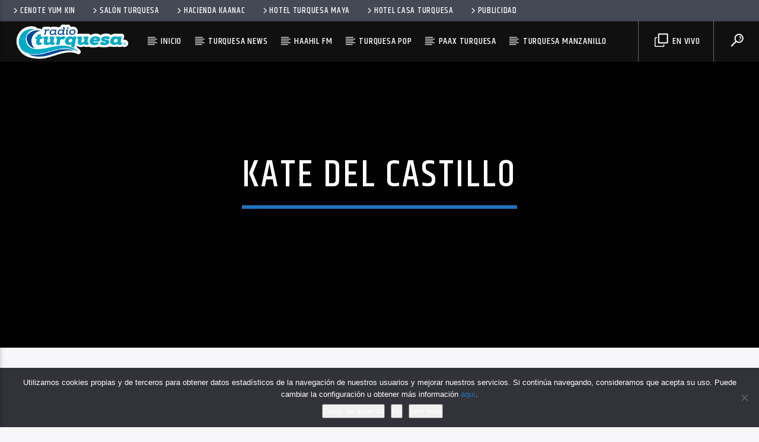

--- FILE ---
content_type: text/html; charset=utf-8
request_url: https://www.google.com/recaptcha/api2/aframe
body_size: 265
content:
<!DOCTYPE HTML><html><head><meta http-equiv="content-type" content="text/html; charset=UTF-8"></head><body><script nonce="EyedJ4ocaq1-4z-1xZd6Fw">/** Anti-fraud and anti-abuse applications only. See google.com/recaptcha */ try{var clients={'sodar':'https://pagead2.googlesyndication.com/pagead/sodar?'};window.addEventListener("message",function(a){try{if(a.source===window.parent){var b=JSON.parse(a.data);var c=clients[b['id']];if(c){var d=document.createElement('img');d.src=c+b['params']+'&rc='+(localStorage.getItem("rc::a")?sessionStorage.getItem("rc::b"):"");window.document.body.appendChild(d);sessionStorage.setItem("rc::e",parseInt(sessionStorage.getItem("rc::e")||0)+1);localStorage.setItem("rc::h",'1762353636751');}}}catch(b){}});window.parent.postMessage("_grecaptcha_ready", "*");}catch(b){}</script></body></html>

--- FILE ---
content_type: application/javascript
request_url: https://static.go2perseo.com/v5/publisher/63/config.js?v=eln0su825381
body_size: 430
content:
(function(){ var current=document.currentScript; var varName=current&&current.getAttribute('var')?current.getAttribute('var'):'ark_json_publisher'; window[varName]=JSON.parse(atob('[base64]')); })();

--- FILE ---
content_type: application/javascript
request_url: https://static.go2perseo.com/v5/js/ark_init.js?v=ark_InterAct_1975_eln0su825381
body_size: 9313
content:
(function () {
	/*************************************/
	/************* FUNCTIONS ***********/
	/*************************************/
	
	//////////// GET TAG CONFIG
	function getArkTagConfig(script) {
		try {
			const raw = script?.getAttribute("tag");
			if (!raw) throw new Error("tag");
			const clean = raw.replace(/&quot;/g, '"');
			return JSON.parse(clean);
		} catch (e) {
			__ark.functions.ark_debug("error","","", " Error parsing <script tag=...>" );
			throw new Error("tag");
			return;
		}
	}

	///////////// WINDOW
	function getTopWindowSafe() {
		try {
			const winTop = window.top;
			void winTop.document;
			return winTop;
		} catch (e) {
			return window;
		}
	}
	
	///////////// FRAME CONTEXT
	function detectFrameContext() {
		let isIframe = false;
		let isSafeFrame = false;
		let isAMP = false;
		let isDocument = false;
		let context = "document";
	
		let winTop, winSelf;
		try {
			winTop = window.top;
			winSelf = window.self;
			isIframe = (winTop !== winSelf);
		} catch (e) {
			// Si no puedes acceder a window.top, te asumes en iframe
			winTop = window.self;
			winSelf = window.self;
			isIframe = true;
		}
	
		// isDocument es simplemente lo opuesto a isIframe
		isDocument = !isIframe;
	
		// Detect SafeFrame
		if (typeof window.$sf !== "undefined" && typeof window.$sf.ext !== "undefined") {
			isSafeFrame = true;
		} else if ((window.location && window.location.hostname) && window.location.hostname.match(/safeframe/i)) {
			isSafeFrame = true;
		}
	
		// Detect AMP (best-effort)
		let ampContext = typeof window.context !== "undefined" ? window.context : undefined;
		let ampContextData = typeof window.AMP_CONTEXT_DATA !== "undefined" ? window.AMP_CONTEXT_DATA : undefined;
		if (ampContext || ampContextData) {
			isAMP = true;
		}
	
		// Elige el tipo de contexto
		if (isAMP && isIframe) {
			context = "amp-iframe";
		} else if (isAMP) {
			context = "amp";
		} else if (isSafeFrame) {
			context = "safeframe";
		} else if (isIframe) {
			context = "iframe";
		} else {
			context = "document";
		}

		// Siempre devuelve windowTop usable (window.top si posible, si no, window.self)
		return {
			isIframe,
			isSafeFrame,
			isAMP,
			isDocument,
			context,
			ampContext,
			ampContextData
		};
	}
	
	///////////// REFERER
	function getReferer(frameContext = {}) {
		let href = winTop.location.href;
		let search = winTop.location.search.replace("?", "");
		let domain = winTop.location.hostname;
		let url = href.split("?")[0];

		function parseUrlFromAMP(source) {
			const {
				canonicalUrl = "",
				sourceUrl = "",
				location: { href: ampHref = "" } = {}
			} = source || {};
			const outUrl = canonicalUrl || sourceUrl || ampHref;
			if (outUrl) {
				const a = document.createElement("a");
				a.href = outUrl;
				href = a.href;
				search = a.search.replace("?", "");
				domain = a.hostname;
				url = a.href.split("?")[0];
			}
		}

		if (frameContext.isIframe) {
			if (frameContext.isAMP) {
				parseUrlFromAMP(frameContext.AmpContextData || frameContext.AmpContext);
			} else if (location.ancestorOrigins?.[0]) {
				parseUrlFromAMP({ sourceUrl: location.ancestorOrigins[0] });
			} else if (document.referrer) {
				parseUrlFromAMP({ sourceUrl: document.referrer });
			}
		}
		
		domain=domain.replace("www.","");
		return { url, href, search, domain };
	}
	
	///////////// DEVICE
	function detectDeviceOS() {
		const userAgent = navigator.userAgent || navigator.vendor || window.opera;
		const platform = navigator.platform || "unknown";
		const ua = userAgent.toLowerCase();
	
		// iOS (iPhone, iPad, iPod, y iPadOS que reporta "Mac")
		if (/iphone|ipod/.test(ua) || 
			(/ipad/.test(ua) && !window.MSStream) || 
			(platform === "MacIntel" && navigator.maxTouchPoints > 1)) {
			return "iOS";
		}
	
		// Android
		if (/android/.test(ua)) return "Android";
	
		// Windows
		if (/win/.test(platform.toLowerCase()) || /windows/.test(ua)) return "Windows";
	
		// Linux (incluye Ubuntu, ChromeOS, etc.)
		if (/linux/.test(platform.toLowerCase()) && !/android/.test(ua)) return "Linux";
	
		// macOS (si no es iPadOS disfrazado)
		if (/mac/.test(platform.toLowerCase()) && navigator.maxTouchPoints < 2) return "macOS";
	
		// Desconocido / otro
		return "Other";
	}
	function getDeviceInfo(win = window) {
		const width = win.innerWidth || document.documentElement.clientWidth;
		const height = win.innerHeight || document.documentElement.clientHeight;
		const ua = win.navigator.userAgent || "";
	
		let device = "desktop";
	
		const isTouch = 'ontouchstart' in win || navigator.maxTouchPoints > 0;
	
		// Prioridad 1: por userAgent
		if (/Mobi|Android/i.test(ua) && !/Tablet|iPad/i.test(ua)) {
			device = "mobile";
		} else if (/iPad|Tablet/i.test(ua)) {
			device = "mobile";
		} else if (/Windows|Macintosh|Linux x86_64|X11/i.test(ua)) {
			device = "desktop";
		}
	
		let orientation = "unknown";
		if (device === "desktop") {
		  orientation = "landscape";
		} else {
		  orientation = width > height ? "landscape" : "portrait";
		}
	
		return {
			size:{
				width:width,
				height:height
			},
			type:device,
			isTouch:isTouch,
			orientation: orientation,
			userAgent: ua,
			os: detectDeviceOS()
		};
	}

	
	////////////// LOAD FORMAT SCRIPT
	function loadArkScript(src, attrs = {}, onReady) {
		const script = document.createElement("script");
		script.src = src;
		script.async = true;
	
		// A�adir atributos extra si existen
		for (const [key, value] of Object.entries(attrs)) {
			script.setAttribute(key, value);

		}
	
		script.onload = () => {
			onReady?.();
		};
	
		script.onerror = () => {
			__ark.functions.ark_debug("error",tagFormat,tagId, "Error loading js script. config format_src is missing." );
			return;
		};
		
		currentScript.parentNode.insertBefore(script, currentScript.nextSibling);
	}
	
	function detectAdBlockBait() {
	  return new Promise(resolve => {
		const bait = document.createElement("script");
		bait.src = "https://pagead2.googlesyndication.com/pagead/js/adsbygoogle.js";
		bait.type = "text/javascript";
	
		bait.onerror = () => resolve(true);   // bloqueado
		bait.onload  = () => resolve(false);  // cargó normal
	
		document.body.appendChild(bait);
	  });
	}


/********************************************************************************************/	
	/*************************************/
	/************* CODE ***********/
	/*************************************/

	///////////// SCRIPT CONFIG
	const currentScript = document.currentScript;
	const tag = getArkTagConfig(currentScript) || {};
	const tagId= tag.id;
	const tagFormat= tag.format.name;
	
	///////////// WINDOW	
	const winSelf = window;
	const ua = navigator.userAgent || "";
	let device = /iPad|Tablet/i.test(ua)
	  ? "mobile"
	  : /Mobi|Android/i.test(ua) && !/Tablet|iPad/i.test(ua)
	  ? "mobile"
	  : "desktop";
	
	let winTop;
	if (tag.format.name === "Display") {
	  // Siempre local, nunca top
	  winTop = window;
	} else if (tag.format[device].functions.sticky.active) {
	  // InterAct sticky (no flotante)
	  winTop = window;
	} else {
	  // InterAct flotante (usa top)
	  winTop = getTopWindowSafe();
	}


	const format_src = {
		"InterAct": "https://static.go2perseo.com/v5/js/ark_interact.js",
		"Display": "https://static.go2perseo.com/v5/js/ark_display.js",
		"Skin": "https://static.go2perseo.com/v5/js/ark_interact.js"
	};

	detectAdBlockBait().then(isBlocked => {
		if(!isBlocked){

			///////////// INIT
			function initFormat(tcData) {
				const frameCtx = detectFrameContext();
				
				tag.consent= {
					gdpr_consent: tcData?.tcString || "",
					gdpr: tcData?.tcString ? "1" : "0",
					addtl_consent: tcData?.addtlConsent || "",
					tfua: "",
					tcData: tcData || {}
				};
				tag.frameContext= frameCtx;
				tag.referer= getReferer(frameCtx);
				tag.device= getDeviceInfo();
				
				const __ark = winTop.__ark || (winTop.__ark = {});
				
				
				//COMPROBAR DOMINIO
				// CÓDIGO DE COMPROBACIÓN DE DOMINIO MODIFICADO (Permite subdominios)
				//COMPROBAR DOMINIO
				if (!tag.domains || tag.domains.length === 0) {
					__ark.functions.ark_debug("error",tagFormat,tagId, "There are no domains configured in the publisher." );
					return;
				}
				// 1. Prepara el dominio de referencia (el que está navegando el usuario)
				// Añadimos un punto de inicio para la comparación con subdominios.
				let refDomain = (tag.referer && tag.referer.domain || "").toLowerCase();
				refDomain = refDomain.replace(/^www\./, ""); // Eliminar solo 'www.' inicial
				refDomain = "." + refDomain; // Lo convertimos en ".subdominio.ejemplo.com" o ".ejemplo.com"
				// 2. Comprobar si algún dominio configurado coincide como base
				const hasMatch = tag.domains.some(d => {
					// 2.1. Prepara el dominio configurado
					let configuredDomain = d.toLowerCase().replace(/^www\./, "");
					const searchPattern = "." + configuredDomain; 
					return refDomain.endsWith(searchPattern);
				});
				
				if (!hasMatch) {
					__ark.functions.ark_debug("error",tagFormat,tagId, "The domain "+tag.referer.domain+" does not have permissions to continue." );
					return;
				}
				__ark.functions.ark_debug("domain",tagFormat,tagId, "The domain "+tag.referer.domain+" has permissions to continue." );
				
				
				
				//COMRPOBAR PUBLISHER ACTIVO
				if(!tag.publisher.active){
					__ark.functions.ark_debug("error",tagFormat,tagId, "Publisher disabled." );
					return;
				}
				
				//COMRPOBAR TAG ACTIVO
				if(!tag.tag.active){
					__ark.functions.ark_debug("error",tagFormat,tagId, "Tag disabled." );
					return;
				}
				

				
				
				//COMRPOBAR PALABRAS PROHIBIDAS 
				const forbiddenWords = [
				  // Adulto / sexual
				  //"porno", "pornografía", "sexo", "sexo oral", "desnudo", "desnuda", "putas", "puta", "orgasmo", "paja", "masturbación", "sexo anal", "trío", "camgirl", "webcam porno", "hentai", "bdsm", "fetiche", "violación", "incesto", "escort", "prostituta", "sexo explícito",
				  //"porn", "pornography", "sex", "oral sex", "nude", "naked", "fuck", "bitch", "orgasm", "jerk off", "masturbation", "anal", "threesome", "camgirl", "live sex", "hentai", "bdsm", "fetish", "rape", "incest", "escort", "prostitute", "explicit sex",
				  // Drogas y estupefacientes
				 // "droga", "marihuana", "cocaína", "heroína", "crack", "ácido", "lsd", "metanfetamina", "pastillas", "porro", "fumeta", "psicodélico", "seta mágica", "cbd", "thc",
				  //"drug", "weed", "cocaine", "heroin", "crack", "acid", "lsd", "meth", "pills", "joint", "stoner", "psychedelic", "magic mushroom", "cbd", "thc",  "fentanilo",
				  // Alcohol / tabaco / vapeo
				  /*"alcohol", "cerveza", "vino", "tequila", "vodka", "whisky", "fumar", "tabaco", "vapeador", "vape", "nicotina",
				  "alcohol", "beer", "wine", "tequila", "vodka", "whiskey", "smoking", "tobacco", "vape", "e-cigarette", "nicotine",
				  // Juegos de azar / apuestas
				  "apuesta", "apostar", "casino", "tragaperras", "ruleta", "póker", "quiniela", "lotería", "jackpot", "premio",
				  "bet", "gamble", "casino", "slot", "roulette", "poker", "jackpot", "lottery", "sweepstakes", "odds",*/
				  // Violencia / crimen
				  //"asesinato", "arma", "pistola", "cuchillo", "violación", "terrorismo", "tortura",
				  //"murder", "gun", "weapon", "knife", "rape", "terrorism",  "torture", 
				  // Salud mental y suicidio
				  //"suicidio", "matarse", "auto lesión", "psicosis",
				  //"suicide", "kill myself", "self harm", "psychosis",
				  // Otras sensibles
				  //"viagra", "botox", "nopor"
				  "porn"
				];
				const patterns = forbiddenWords.map(word => new RegExp(`\\b${word}\\b`, "i"));
				const textsToCheck = [
					winTop.location.href,
					winTop.document.title,
					winTop.document.querySelector("meta[name='description']")?.content || "",
					winTop.document.body.innerText
				];
				// Buscar coincidencias
				let foundWords = [];
				patterns.forEach((regex, i) => {
				  textsToCheck.forEach(text => {
					if (regex.test(text)) {
					  foundWords.push(forbiddenWords[i]);
					}
				  });
				});
				// Eliminar duplicados
				foundWords = [...new Set(foundWords)];
				if (foundWords.length > 0) {
				  __ark.functions.ark_debug("error",tagFormat,tagId,"Arkeero has limited ad rendering at this URL due to prohibited content. Found: " + foundWords.join(", "));
				  return;
				}
				
				
				//COMPROBAR FORMATOS
				if(tagFormat=="InterAct" || tagFormat=="Skin"){
					
					if ( __ark[tagFormat]) { //Control duplicados
						__ark.functions.ark_debug("error",tagFormat,tagId, "Duplicate InterAct. One already exists and another cannot be loaded." );
						currentScript.remove();
						return;
					}else if (frameCtx?.isAMP) {// Bloquear si el contexto es AMP
						__ark.functions.ark_debug("error",tagFormat,tagId, "InterAct blocked. Not compatible with AMP." );
						currentScript.remove();
						return;
					}
				}
				
				//VIEW SYSTEM config
				const formatConfig=tag.format[tag.device.type];
			
				tag.view={};
				tag.view.waterfall={};
				//WATERFALL config format
				tag.view.waterfall.format={};
				if (formatConfig.waterfall.length === 1) {
					tag.view.waterfall.format.steps=formatConfig.waterfall[0]; // �nico waterfall
				}else{
					tag.view.waterfall.format.steps=formatConfig.waterfall[Math.floor(Math.random() * formatConfig.waterfall.length)]; // uno aleatorio
				}
				tag.view.waterfall.format.current=-1;
				
				// WATERFALL config dsp
				tag.view.waterfall.dsp={
					current: 0,
					steps: []	
				};
				
				
				if(tag.publisher.google.ad_unit!="" ){ tag.view.waterfall.dsp.steps.push("google"); }
				if(tag.publisher.xandr.placement_display!="" && tag.publisher.xandr.placement_video!=""){ tag.view.waterfall.dsp.steps.push("xandr"); }
				
				
				if(formatConfig.third_party.passback.active){ 
					tag.view.waterfall.dsp.steps.push("passback"); 
				}else if(formatConfig.third_party.autopromo.active){ 
					tag.view.waterfall.dsp.steps.push("autopromo");
				}else{
					tag.view.waterfall.dsp.steps.push("blackhole");
				}
				
		
						
				//REFRESH config
				tag.view.refresh=formatConfig.refresh
				tag.view.refresh.current=0;
				
				//ESTABLECER datos en window.__ark
				if (!__ark[tagFormat]){ __ark[tagFormat] = {}; }
				if (!__ark[tagFormat][tagId]){ __ark[tagFormat][tagId] = {};}
				__ark[tagFormat][tagId]=tag;
				
				//CARGAR SCRIPT DE FORMATO
				loadArkScript(format_src[tagFormat]+"?v="+tagId, { format: tagFormat, id: tagId  }, function(){} );
			
				
				currentScript.remove();
			}
			
			function collectConsentAndInit(timeoutMs = 1500) {
			  let consent = {};
			  let pending = 0;
			  let finished = false;
			
			  function done() {
				if (pending === 0 && !finished) {
				  finished = true;
				  __ark.functions.ark_debug("rgpd", tagFormat, tagId,
					"Consent collection finished → init");
				  initFormat(consent);
				}
			  }
			
			  /**************************************
			   * GDPR / TCFv2
			   **************************************/
			  if (typeof __tcfapi === "function" || typeof window.top.__tcfapi === "function") {
				pending++;
				(window.__tcfapi || window.top.__tcfapi)("getTCData", 2, function (tcData, success) {
				  if (success && tcData) {
					consent.gdpr = tcData.gdprApplies ? "1" : "0";
					consent.gdpr_consent = tcData.tcString || "";
					consent.addtl_consent = tcData.addtlConsent || "";
					consent.tcData = tcData;
					__ark.functions.ark_debug("rgpd", tagFormat, tagId, "GDPR data collected");
				  }
				  pending--;
				  done();
				});
			  }
			
			  /**************************************
			   * USP / CCPA
			   **************************************/
			  if (typeof __uspapi === "function" || typeof window.top.__uspapi === "function") {
				pending++;
				(window.__uspapi || window.top.__uspapi)("getUSPData", 1, function (uspData, success) {
				  if (success && uspData && uspData.uspString) {
					consent.us_privacy = uspData.uspString;
					__ark.functions.ark_debug("rgpd", tagFormat, tagId, "USP data collected");
				  }
				  pending--;
				  done();
				});
			  }
			
			  /**************************************
			   * GPP (con protección frente a CMP conflictivos)
			   **************************************/
			  try {
				var gpp = window.__gpp || (window.top && window.top.__gpp);
				if (typeof gpp === "function") {
				  var fnStr = gpp.toString();
				  // Detectar CMP conflictivo (Teletexto usa cmp2.js que rompe la llamada)
				  if (fnStr.indexOf("cmp2.js") === -1 && gpp.length === 3) {
					pending++;
					gpp("getGPPData", 1, function (gppData, success) {
					  if (success && gppData && gppData.gppString) {
						consent.gpp = gppData.gppString;
						__ark.functions.ark_debug("rgpd", tagFormat, tagId, "GPP data collected");
					  }
					  pending--;
					  done();
					});
				  } else {
					//console.warn("GPP API detected but incompatible, skipping.");
				  }
				}
			  } catch (err) {
				//console.warn("GPP blocked:", err);
			  }
			
			  /**************************************
			   * Timeout safeguard
			   **************************************/
			  setTimeout(function () {
				if (!finished) {
				  __ark.functions.ark_debug("rgpd", tagFormat, tagId,
					"Consent collection timed out, continuing with partial data");
				  done();
				}
			  }, timeoutMs);
			
			  /**************************************
			   * Sin APIs → inicia directamente
			   **************************************/
			  if (pending === 0) {
				__ark.functions.ark_debug("rgpd", tagFormat, tagId,
				  "No consent APIs found → init direct");
				done();
			  }
			}
			
			/**************************************
			 * Arranque
			 **************************************/
			setTimeout(function () {
			  collectConsentAndInit();
			}, 50);



		}else{
			
			//ADBLOCKER ACTIVADO
			__ark.functions.ark_debug("error",tagFormat,tagId, "Adblocker activated, ads cannot be displayed." );
			
			function ark_fire_pixel_adblock(url) {
				try {
					// 1) Si el navegador soporta sendBeacon (mejor para unload/cierre)
					if (navigator.sendBeacon) {
						const blob = new Blob([], {
							type: "application/x-www-form-urlencoded"
						});
						if (navigator.sendBeacon(url, blob)) {
							return true;
						}
					}
		
					// 2) Si soporta fetch con keepalive (moderno y limpio)
					if (window.fetch) {
						fetch(url, {
							mode: "no-cors",
							keepalive: true
						}).catch(() => {});
						return true;
					}
				} catch (e) {
					// continua al fallback
				}
		
				// 3) Fallback clásico con Image()
				try {
					const img = new Image();
					img.src = url;
					// no hace falta appending al DOM, el GC lo limpia solo
					return true;
				} catch (e) {
					//console.warn("[ARK] pixel error:", e);
					return false;
				}
			}
			var adblock_pixel_url="";
			
			const frameCtx = detectFrameContext();
			tag.frameContext= frameCtx;
			tag.referer= getReferer(frameCtx);
			tag.device= getDeviceInfo();
			
			
			if(parseInt(tag.publisher.perseo.version)==1){
				
				adblock_pixel_url="https://ads.go2perseo.com/aff_r?aff_id="+tag.publisher.perseo.id+"&offer_id=32070&sub_id1="+tag.device.type+"&sub_id7="+tag.referer.domain;
				
			}
			
			ark_fire_pixel_adblock(adblock_pixel_url);
			__ark.functions.ark_debug("pixel",tagFormat,tagId, {pixel:"request",ad_block:true ,adblock_pixel_url} );
		
		}
	});
	
	
	
	
	<!---------------------------DEBUG---------------->
	//DEBUG CONFIG
	const __ark = winTop.__ark || (winTop.__ark = {});
	if (!__ark.functions){ __ark.functions = {}; }
	if (!__ark.debugGroups){ __ark.debugGroups = {}; }
	if (!__ark.debugVisualItems ){ __ark.debugVisualItems = {}; }
	
	__ark.functions.ark_debug = function(type, format, tag, text) {
	  const href = winTop?.location?.href || "";
	  if (!href.includes("__ark_debug=true")){ return; }
	
	  const groupKey = format + "::" + tag;   // clave del grupo maestro
	
	  // Colores para acciones
	  var tagAction="", tagColorAction="#888888";
		if(type == "ok"){ tagAction="OK"; tagColorAction="#38b800"; }
		else if(type == "error"){ tagAction="ERROR"; tagColorAction="#b83400"; }
		
		else if(type == "rgpd"){ tagAction="RGPD"; tagColorAction="#bd9744"; }
		
		else if(type == "tag_loaded"){ tagAction="TAG LOADED"; tagColorAction="#606060"; }
		else if(type == "pixel"){ tagAction="PIXEL"; tagColorAction="#4270a9"; }
		else if(type == "pixel_third_party"){ tagAction="PIXEL THIRD PARTY"; tagColorAction="#5285a9"; }
		else if(type == "waterfall"){ tagAction="WATERFALL"; tagColorAction="#9178b4"; }
		
		else if(type == "ad_creative_config"){ tagAction="CREATIVE CONFIG"; tagColorAction="#3baea5"; }
		
		else if(type == "ad_display_render"){ tagAction="DISPLAY AD"; tagColorAction="#38b800"; }
		else if(type == "ad_display_empty"){ tagAction="DISPLAY EMPTY"; tagColorAction="#725858"; }
		
		else if(type == "ad_video_render"){ tagAction="VIDEO AD"; tagColorAction="#38b800"; }
		else if(type == "ad_video_empty"){ tagAction="VIDEO EMPTY"; tagColorAction="#725858"; }
		
		else if(type == "passback"){ tagAction="PASSBACK"; tagColorAction="#d76e44"; }
		else if(type == "autopromo"){ tagAction="AUTOPROMO"; tagColorAction="#d76e44"; }
		else if(type == "blackhole"){ tagAction="BLACKHOLE"; tagColorAction="#d76e44"; }
		
		else if(type == "refresh"){ tagAction="REFRESH"; tagColorAction="#b5ba2d"; }
		else if(type == "preview"){ tagAction="PREVIEW"; tagColorAction="#f2008e"; }
		else if(type == "autoclose"){ tagAction="AUTOCLOSE"; tagColorAction="#d9c18c"; }
		
		else if(type == "domain"){ tagAction="DOMAIN"; tagColorAction="#40beb4"; }
	
	  // abrir grupo maestro solo una vez
	  if (!__ark.debugGroups[groupKey]) {
		  //console.groupCollapsed(
		console.group(
		  "%cARK%c %c"+format+"%c %c"+tag,
		  "background: #0197ad; color: #fff; font-weight: bold; padding: 2px 6px; border-radius: 4px;", // ARK
		  "",
		  "border: 1px solid #0197ad; color: #0197ad; font-weight: bold; padding: 2px 6px; border-radius: 4px;", // format
		  "",
		  "background:#f0f7f9; color:#0197ad; font-weight:bold; padding:2px 6px; border-radius:4px;" // tag
		);
		__ark.debugGroups[groupKey] = true;
	  }
	
	  // log dentro del grupo maestro
	  if (typeof text === "string") {
		console.log(
		  "%cARK%c %c"+format+"%c %c"+tagAction+"%c %c"+tag+"%c %c"+text,
		  "background: #0197ad; color: #fff; font-weight: bold; padding: 2px 6px; border-radius: 4px;", // ARK
		  "",
		  "border: 1px solid #0197ad; color: #0197ad; font-weight: bold; padding: 2px 6px; border-radius: 4px;", // format
		  "",
		  "background: " + tagColorAction + "; color: #fff; font-weight: bold; padding: 2px 6px; border-radius: 4px;", // action
		  "",
		  "background: #f0f7f9; color: #0197ad; font-weight: bold; padding: 2px 6px; border-radius: 4px;", // tag
		  "",
		  "border: 1px solid #ccc; padding: 2px 6px; border-radius: 4px;" // text
		);
	  } else {
		console.log(
		  "%cARK%c %c"+format+"%c %c"+tagAction+"%c %c"+tag,
		  "background: #0197ad; color: #fff; font-weight: bold; padding: 2px 6px; border-radius: 4px;", // ARK
		  "",
		  "border: 1px solid #0197ad; color: #0197ad; font-weight: bold; padding: 2px 6px; border-radius: 4px;", // format
		  "",
		  "background: " + tagColorAction + "; color: #fff; font-weight: bold; padding: 2px 6px; border-radius: 4px;", // action
		  "",
		  "background: #f0f7f9; color: #0197ad; font-weight: bold; padding: 2px 6px; border-radius: 4px;", // tag
		  text
		);
	  }
	  






		/// VISUAL DEBUG INTERACT
		// Inyectar CSS solo una vez
		if (!document.querySelector("#ark_visual_debug_style")) {
			const style = document.createElement("style");
			style.id = "ark_visual_debug_style";
			style.textContent = `
				.ark_visual_debug_cont{
					position:relative;
					font-family:Verdana, Geneva, sans-serif;
					font-size:14px;
					position:fixed;
					z-index:2147483647;
					top:0px;
					left:0px;
					background-color:rgba(255,255,255,0.98);
					border-right:1px solid #ccc;
					border-radius:0px 0px 5px 0px;
					overflow:hidden;
				}
				.ark_visual_debug_item{
					position:relative;
					border-bottom:1px solid #ccc;
					box-sizing:border-box;
				}
				.ark_visual_debug_item_title{
					position:relative;
					font-size:12px;
					font-weight:bold;
					color:#339cff;
					box-sizing:border-box;
					padding-right:40px;
					padding:10px;
					padding-left:40px;
					cursor: pointer;
					user-select: none;
				}
				.ark_visual_debug_item_title:hover{
					background-color:rgba(0,0,0,0.025);
				}
				.ark_visual_debug_item_title span{
					font-weight:normal;
					color:#666;
				}
				.ark_visual_debug_item_title small{
					font-weight:normal;
					font-size:10px;
					color:#ccc;
				}
				.ark_visual_debug_item_status{
					position:absolute;
					top:50%;
					transform:translate3d(0,-50%,0);
					left:10px;
					width:15px;
					height:8px;
					border-radius:5px;
					background-color:#CCC;
				}
				.ark_visual_debug_item_content{
					width:100%;
					height:auto;
					max-height:300px;
					max-width:300px;
					overflow:auto;
					box-sizing:border-box;
					padding:10px;
					border-top:1px solid #ccc;
				}
				.ark_visual_debug_item_text{
					font-size:11px;
					color:#666;
					background-color:rgba(0,0,0,0.025);
					border-radius:5px;
					box-sizing:border-box;
					padding:8px 10px;
					margin-top:5px;
					width:100%;
					max-width:300px;
				}
				.ark_visual_debug_item_text b{
					color:#aaaaaa;
				}
				.ark_visual_debug_item_text div{
					margin-top:4px;
					border-top:1px solid #d0d0d0;
					padding-top:3px;
				}
				.ark_visual_debug_item_content .ark_visual_debug_item_text:nth-child(1){
					border:1px solid #d0d0d0;
				}
				.ark_visual_json summary {
				  cursor: pointer;
				  user-select: none;
				}
				.ark_visual_debug_item[content="hide"] .ark_visual_debug_item_content{
					display:none;
				}
			`;
			document.head.appendChild(style);
		}

		let cont = document.querySelector(".ark_visual_debug_cont");
		if (!cont) {
			cont = document.createElement("div");
			cont.className = "ark_visual_debug_cont";
			cont.style.display="none";
			setTimeout(function(){ cont.style.display="";},50);
			document.body.appendChild(cont);
		}
	
		// 1) Determinar el ID único
		let debugId = tag || "default"; // usar `tag` directamente
				
		// 2) Buscar si ya existe un item para este id
		let item = __ark.debugVisualItems[debugId];
		if (!item) {
			// crear estructura
			item = document.createElement("div");
			item.className = "ark_visual_debug_item";
			item.setAttribute("data-debug-id", debugId);
			item.setAttribute("content", "hide");
	
			item.innerHTML = `
				<div class="ark_visual_debug_item_title">
					<f>${format}</f>&nbsp;&nbsp;
					<span>Loading...</span><br>
					<small>${debugId}</small>
					<div class="ark_visual_debug_item_status"></div>
				</div>
				<div class="ark_visual_debug_item_content"></div>
			`;
			cont.appendChild(item);
			__ark.debugVisualItems[debugId] = item;
			
			// evento toggle en el título
			item.querySelector(".ark_visual_debug_item_title")
				.addEventListener("click", function () {
					if (item.getAttribute("content") === "hide") {
						item.setAttribute("content", "show");
					} else {
						item.setAttribute("content", "hide");
					}
				});
			
		}
	
		// 3) Renderizar el contenido JSON / texto
		let visual_debug_text = "";
		if (typeof text === "string") {
			visual_debug_text = text;
		} else {
			try {
				function renderInline(obj, depth = 0) {
					if (typeof obj !== "object" || obj === null) {
						return `<span>${String(obj)}</span>`;
					}
					if (Array.isArray(obj)) {
						const preview = obj.slice(0, 4).map(v => JSON.stringify(v)).join(", ");
						return `<details>
							<summary>[Array:${obj.length}] (${preview}${obj.length > 4 ? ", …" : ""})</summary>
							${obj.map((v, i) =>
								`<div style="margin-left:1em;"><b>${i}:</b> ${renderInline(v, depth+1)}</div>`).join("")}
						</details>`;
					}
					const entries = Object.entries(obj);
					const preview = entries.slice(0, 2).map(([k, v]) =>
						`${k}: ${JSON.stringify(v).substring(0, 20)}${JSON.stringify(v).length > 20 ? "…" : ""}`
					).join(", ");
					return `<details>
						<summary>{Object} (${preview}${entries.length > 4 ? ", …" : ""})</summary>
						${entries.map(([k, v]) =>
							`<div style="margin-left:1em;"><b>${k}:</b> ${renderInline(v, depth+1)}</div>`
						).join("")}
					</details>`;
				}
				visual_debug_text = renderInline(text);
			} catch (e) {
				visual_debug_text = "[object parse error]";
			}
		}
	
		// 4) timestamp
		const now = new Date();
		const hh = String(now.getHours()).padStart(2, "0");
		const mm = String(now.getMinutes()).padStart(2, "0");
		const ss = String(now.getSeconds()).padStart(2, "0");
		const timeStr = `[${hh}:${mm}:${ss}]`;
	
		// 5) log content
		const content = document.createElement("div");
		content.className = "ark_visual_debug_item_text";
		content.innerHTML = `
			<b style="color:${tagColorAction};">${tagAction}</b> 
			<small>${timeStr}</small>
			<div class="ark_visual_json">${visual_debug_text}</div>
		`;
	
		// prepend al contenedor específico de este item
		item.querySelector(".ark_visual_debug_item_content").prepend(content);
	
		// 6) actualizar título y status
		const debugTypes = {
			"error":             { text: "Error",        color: "#b83400" },
			"rgpd":              { text: "Loading consent...", color: "#bd9744" },
			"waterfall":         { text: "Waterfall",       color: "#9178b4" },
			"ad_display_render": { text: "Display Ad",  color: "#38b800" },
			"ad_display_empty":  { text: "Display Empty",   color: "#725858" },
			"ad_video_render":   { text: "Video Ad",    color: "#38b800" },
			"ad_video_empty":    { text: "Video Empty",     color: "#725858" },
			"passback":          { text: "Passback",        color: "#d76e44" },
			"autopromo":         { text: "Autopromo",       color: "#d76e44" },
			"blackhole":         { text: "Blackhole",       color: "#d76e44" }
		};
	
		if (debugTypes[type]) {
			const { text: label, color } = debugTypes[type];
			item.querySelector(".ark_visual_debug_item_status").style.background = color;
			item.querySelector(".ark_visual_debug_item_title f").textContent = format;
			item.querySelector(".ark_visual_debug_item_title span").textContent = label;
			item.querySelector(".ark_visual_debug_item_title small").textContent = debugId;
		}

		
		


	  
	  
	};
	

})();

--- FILE ---
content_type: application/javascript
request_url: https://static.go2perseo.com/v5/publisher/63/tag_85.js?v=eln0su825381
body_size: 1488
content:
(function(){ var current=document.currentScript; var varName=current&&current.getAttribute('var')?current.getAttribute('var'):'ark_json_tag'; window[varName]=JSON.parse(atob('[base64]')); })();